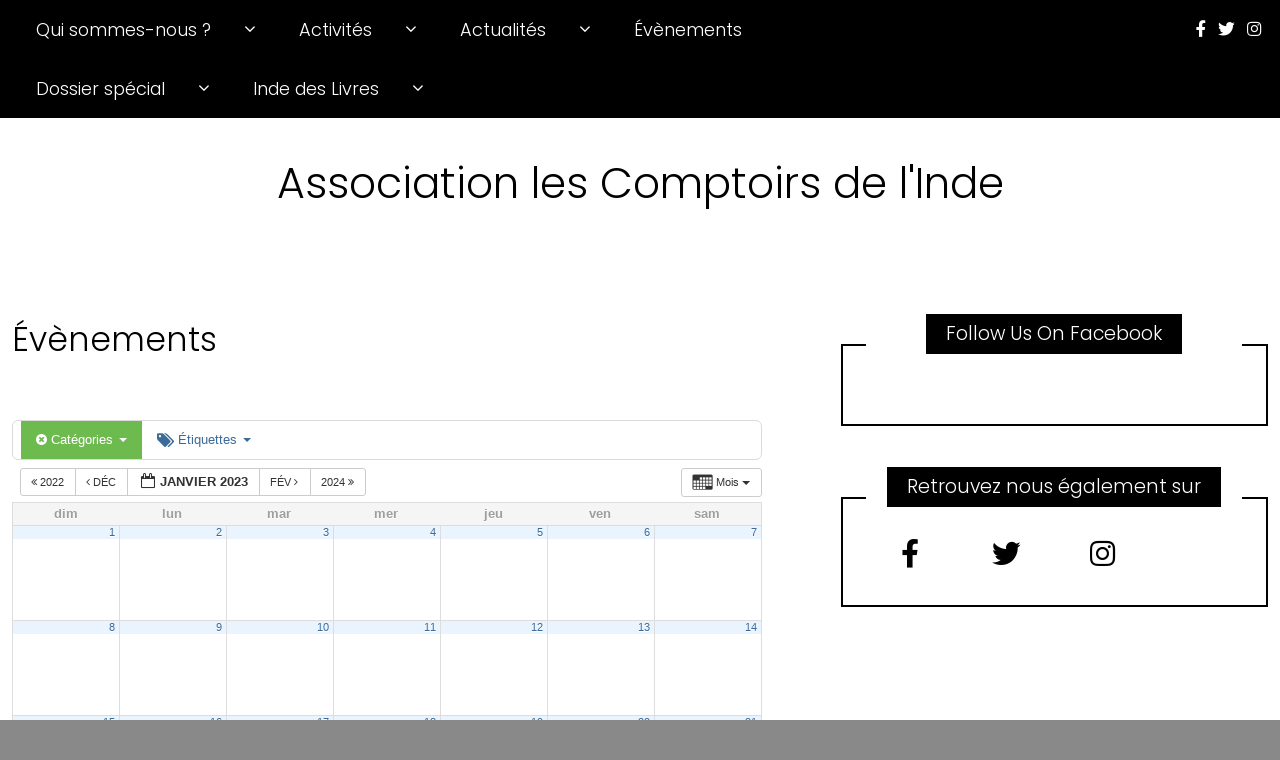

--- FILE ---
content_type: text/html; charset=UTF-8
request_url: https://www.comptoirsinde.org/?page_id=2285&ai1ec=action~month%7Cexact_date~1674774000%7Ccat_ids~38%7Crequest_format~json
body_size: 9806
content:
<!DOCTYPE html>
<!--[if IE 9]><html class="no-js ie9" lang="fr-FR"><![endif]-->
<!--[if gt IE 9]><!--><html class="no-js" lang="fr-FR"><!--<![endif]-->

<head>
  <meta charset="UTF-8">
  <meta name="viewport" content="width=device-width, initial-scale=1">
  <link rel="profile" href="http://gmpg.org/xfn/11">
  
	<title>Évènements &#8211; Association les Comptoirs de l&#039;Inde</title>
<link rel='dns-prefetch' href='//platform-api.sharethis.com' />
<link rel='dns-prefetch' href='//fonts.googleapis.com' />
<link rel='dns-prefetch' href='//s.w.org' />
<link rel="alternate" type="application/rss+xml" title="Association les Comptoirs de l&#039;Inde &raquo; Flux" href="https://www.comptoirsinde.org" />
<link rel="alternate" type="application/rss+xml" title="Association les Comptoirs de l&#039;Inde &raquo; Flux des commentaires" href="https://www.comptoirsinde.org/?feed=comments-rss2" />
		<script type="text/javascript">
			window._wpemojiSettings = {"baseUrl":"https:\/\/s.w.org\/images\/core\/emoji\/13.0.1\/72x72\/","ext":".png","svgUrl":"https:\/\/s.w.org\/images\/core\/emoji\/13.0.1\/svg\/","svgExt":".svg","source":{"concatemoji":"https:\/\/www.comptoirsinde.org\/wp\/wp-includes\/js\/wp-emoji-release.min.js?ver=5.6.16"}};
			!function(e,a,t){var n,r,o,i=a.createElement("canvas"),p=i.getContext&&i.getContext("2d");function s(e,t){var a=String.fromCharCode;p.clearRect(0,0,i.width,i.height),p.fillText(a.apply(this,e),0,0);e=i.toDataURL();return p.clearRect(0,0,i.width,i.height),p.fillText(a.apply(this,t),0,0),e===i.toDataURL()}function c(e){var t=a.createElement("script");t.src=e,t.defer=t.type="text/javascript",a.getElementsByTagName("head")[0].appendChild(t)}for(o=Array("flag","emoji"),t.supports={everything:!0,everythingExceptFlag:!0},r=0;r<o.length;r++)t.supports[o[r]]=function(e){if(!p||!p.fillText)return!1;switch(p.textBaseline="top",p.font="600 32px Arial",e){case"flag":return s([127987,65039,8205,9895,65039],[127987,65039,8203,9895,65039])?!1:!s([55356,56826,55356,56819],[55356,56826,8203,55356,56819])&&!s([55356,57332,56128,56423,56128,56418,56128,56421,56128,56430,56128,56423,56128,56447],[55356,57332,8203,56128,56423,8203,56128,56418,8203,56128,56421,8203,56128,56430,8203,56128,56423,8203,56128,56447]);case"emoji":return!s([55357,56424,8205,55356,57212],[55357,56424,8203,55356,57212])}return!1}(o[r]),t.supports.everything=t.supports.everything&&t.supports[o[r]],"flag"!==o[r]&&(t.supports.everythingExceptFlag=t.supports.everythingExceptFlag&&t.supports[o[r]]);t.supports.everythingExceptFlag=t.supports.everythingExceptFlag&&!t.supports.flag,t.DOMReady=!1,t.readyCallback=function(){t.DOMReady=!0},t.supports.everything||(n=function(){t.readyCallback()},a.addEventListener?(a.addEventListener("DOMContentLoaded",n,!1),e.addEventListener("load",n,!1)):(e.attachEvent("onload",n),a.attachEvent("onreadystatechange",function(){"complete"===a.readyState&&t.readyCallback()})),(n=t.source||{}).concatemoji?c(n.concatemoji):n.wpemoji&&n.twemoji&&(c(n.twemoji),c(n.wpemoji)))}(window,document,window._wpemojiSettings);
		</script>
		<style type="text/css">
img.wp-smiley,
img.emoji {
	display: inline !important;
	border: none !important;
	box-shadow: none !important;
	height: 1em !important;
	width: 1em !important;
	margin: 0 .07em !important;
	vertical-align: -0.1em !important;
	background: none !important;
	padding: 0 !important;
}
</style>
	<link rel='stylesheet' id='ai1ec_style-css'  href='//www.comptoirsinde.org/wp/wp-content/plugins/all-in-one-event-calendar/public/themes-ai1ec/gamma/css/ai1ec_parsed_css.css?ver=2.6.8' type='text/css' media='all' />
<link rel='stylesheet' id='wp-block-library-css'  href='https://www.comptoirsinde.org/wp/wp-includes/css/dist/block-library/style.min.css?ver=5.6.16' type='text/css' media='all' />
<link rel='stylesheet' id='font-awesome-5-css'  href='https://www.comptoirsinde.org/wp/wp-content/plugins/themeisle-companion/obfx_modules/gutenberg-blocks/assets/fontawesome/css/all.min.css?ver=2.10.3' type='text/css' media='all' />
<link rel='stylesheet' id='font-awesome-4-shims-css'  href='https://www.comptoirsinde.org/wp/wp-content/plugins/themeisle-companion/obfx_modules/gutenberg-blocks/assets/fontawesome/css/v4-shims.min.css?ver=2.10.3' type='text/css' media='all' />
<link rel='stylesheet' id='contact-form-7-css'  href='https://www.comptoirsinde.org/wp/wp-content/plugins/contact-form-7/includes/css/styles.css?ver=5.4' type='text/css' media='all' />
<link rel='stylesheet' id='social-widget-css'  href='https://www.comptoirsinde.org/wp/wp-content/plugins/social-media-widget/social_widget.css?ver=5.6.16' type='text/css' media='all' />
<link rel='stylesheet' id='WRT-style-css'  href='https://www.comptoirsinde.org/wp/wp-content/themes/writee/style.css?ver=5.6.16' type='text/css' media='all' />
<style id='WRT-style-inline-css' type='text/css'>

		.page-template-builder-fullwidth-std p,
		 .page-template-builder-fullwidth p {
			margin: 0;
		}
	
</style>
<link rel='stylesheet' id='WRT-main-style-css'  href='https://www.comptoirsinde.org/wp/wp-content/themes/writee/assets/css/style-ltr.css?ver=5.6.16' type='text/css' media='all' />
<link rel='stylesheet' id='WRT-google_fonts-css'  href='https://fonts.googleapis.com/css2?family=Poppins%3Awght%40300&#038;display=swap&#038;ver=5.6.16' type='text/css' media='all' />
<script type='text/javascript' src='https://www.comptoirsinde.org/wp/wp-content/plugins/all-in-one-event-calendar/public/js_cache/calendar.js?ver=2.6.8' id='ai1ec_requirejs-js'></script>
<script type='text/javascript' src='https://www.comptoirsinde.org/wp/wp-includes/js/jquery/jquery.min.js?ver=3.5.1' id='jquery-core-js'></script>
<script type='text/javascript' src='https://www.comptoirsinde.org/wp/wp-includes/js/jquery/jquery-migrate.min.js?ver=3.3.2' id='jquery-migrate-js'></script>
<script type='text/javascript' src='//platform-api.sharethis.com/js/sharethis.js#product=ga&#038;property=5cb24261918ee8001212075f' id='googleanalytics-platform-sharethis-js'></script>
<link rel="https://api.w.org/" href="https://www.comptoirsinde.org/index.php?rest_route=/" /><link rel="alternate" type="application/json" href="https://www.comptoirsinde.org/index.php?rest_route=/wp/v2/pages/2285" /><link rel="EditURI" type="application/rsd+xml" title="RSD" href="https://www.comptoirsinde.org/wp/xmlrpc.php?rsd" />
<link rel="wlwmanifest" type="application/wlwmanifest+xml" href="https://www.comptoirsinde.org/wp/wp-includes/wlwmanifest.xml" /> 
<meta name="generator" content="WordPress 5.6.16" />
<link rel="canonical" href="https://www.comptoirsinde.org/?page_id=2285" />
<link rel='shortlink' href='https://www.comptoirsinde.org/?p=2285' />
<link rel="alternate" type="application/json+oembed" href="https://www.comptoirsinde.org/index.php?rest_route=%2Foembed%2F1.0%2Fembed&#038;url=https%3A%2F%2Fwww.comptoirsinde.org%2F%3Fpage_id%3D2285" />
<link rel="alternate" type="text/xml+oembed" href="https://www.comptoirsinde.org/index.php?rest_route=%2Foembed%2F1.0%2Fembed&#038;url=https%3A%2F%2Fwww.comptoirsinde.org%2F%3Fpage_id%3D2285&#038;format=xml" />
<!-- Enter your scripts here --><style type="text/css">html, body {font-family:'Poppins', sans-serif;;font-size:19px;line-height:1.2;}.entry-content a:not([class]), a:active, a:focus, a:hover{color:#bf9e3b}.social-navigation.theme-colors,
		.comments-area .comments-list .comment .comment-meta .comment-header .comment-reply,
		.entry .entry-header .entry-meta .entry-cat,
		.entry .entry-quote-author,
		.widget.widget_recent-post .entry-list .entry .entry-meta .entry-cat, 
		.widget.widget_popular-post .entry-list .entry .entry-meta .entry-cat, 
		.widget.widget_posts .entry-list .entry .entry-meta .entry-cat, 
		.widget.widget_posts .entry .entry-meta .entry-cat, 
		.widget.widget_wrt_recent_posts .entry .entry-meta .entry-cat, 
		.widget.widget_related_posts .entry .entry-meta .entry-cat,
		.widget.widget_categories ul li a:hover,
		.widget.widget_product_categories ul li a:hover,
		.widget.widget_archive ul li a:hover,
		.widget.widget_archives ul li a:hover,
		.widget.widget_twitter .tweets-list .tweet a,
		.widget.widget_recent_comments .recentcomments span a{ color :#bf9e3b}
		.widget.widget_categories ul li a:before,
		.widget.widget_nav_menu ul li a::before, 
		.widget.widget_pages ul li a::before, 
		.widget.widget_meta ul li a::before, 
		.widget.widget_product_categories ul li a:before,
		.widget.widget_archive ul li a:before, 
		.widget.widget_archives ul li a:before {background-color: #bf9e3b }.widget.widget_tag_cloud .tagcloud a:hover {
			color:#bf9e3b;
			border-color:#bf9e3b}.pace-running .pace{background-color:#ffffff;}
	.pace-done .pace{background-color:transparent;}
	.pace {
	  -webkit-pointer-events: none;
	  pointer-events: none;

	  -webkit-user-select: none;
	  -moz-user-select: none;
	  user-select: none;

	  position: fixed;
	  top: 0;
	  left: 0;
	  width: 100%;
	  z-index:9999;

	  -webkit-transform: translate3d(0, -50px, 0);
	  -ms-transform: translate3d(0, -50px, 0);
	  transform: translate3d(0, -50px, 0);

	  -webkit-transition: -webkit-transform .5s ease-out;
	  -ms-transition: -webkit-transform .5s ease-out;
	  transition: transform .5s ease-out;
	}

	.pace.pace-active {
	  -webkit-transform: translate3d(0, 0, 0);
	  -ms-transform: translate3d(0, 0, 0);
	  transform: translate3d(0, 0, 0);
	}

	.pace .pace-progress {
	  display: block;
	  position: fixed;
	  z-index: 2000;
	  top: 0;
	  right: 100%;
	  width: 100%;
	  height: 5px;
	  background:#bf9e3b;
	  pointer-events: none;
	}
   </style><script> 
	var RTL = false;
	</script><script>
(function() {
	(function (i, s, o, g, r, a, m) {
		i['GoogleAnalyticsObject'] = r;
		i[r] = i[r] || function () {
				(i[r].q = i[r].q || []).push(arguments)
			}, i[r].l = 1 * new Date();
		a = s.createElement(o),
			m = s.getElementsByTagName(o)[0];
		a.async = 1;
		a.src = g;
		m.parentNode.insertBefore(a, m)
	})(window, document, 'script', 'https://google-analytics.com/analytics.js', 'ga');

	ga('create', 'UA-138207543-1', 'auto');
			ga('send', 'pageview');
	})();
</script>
<style type="text/css" id="custom-background-css">
body.custom-background { background-color: #898989; }
</style>
	<link rel="icon" href="https://www.comptoirsinde.org/wp/wp-content/uploads/2011/02/logo.jpg" sizes="32x32" />
<link rel="icon" href="https://www.comptoirsinde.org/wp/wp-content/uploads/2011/02/logo.jpg" sizes="192x192" />
<link rel="apple-touch-icon" href="https://www.comptoirsinde.org/wp/wp-content/uploads/2011/02/logo.jpg" />
<meta name="msapplication-TileImage" content="https://www.comptoirsinde.org/wp/wp-content/uploads/2011/02/logo.jpg" />
  
</head>
<body id="site-body" class="page-template-default page page-id-2285 custom-background theme-header4">
<div class="site-mobile-navigation"></div>
<div class="site-wrapper  shadow-wrapper">
		<header id="site-header" class="site-header">
		<div class="site-header-top">
			<div class="site-container">
				<div class="site-row">
					
					<div class="site-header-top-left site-column-9">
					
												<nav class="primary-navigation" id="primary-navigation">
							
							<ul id="menu-menu" class=""><li id="menu-item-456" class="menu-item menu-item-type-custom menu-item-object-custom menu-item-has-children menu-item-456"><a href="http://www.comptoirsinde.org/presentation/expos-et-conferences/">Qui sommes-nous ?</a>
<ul class="sub-menu">
	<li id="menu-item-116" class="menu-item menu-item-type-post_type menu-item-object-page menu-item-116"><a href="https://www.comptoirsinde.org/?page_id=114">Présentation</a></li>
	<li id="menu-item-2653" class="menu-item menu-item-type-post_type menu-item-object-page menu-item-2653"><a href="https://www.comptoirsinde.org/?page_id=15">L&rsquo;équipe</a></li>
	<li id="menu-item-46" class="menu-item menu-item-type-post_type menu-item-object-page menu-item-46"><a href="https://www.comptoirsinde.org/?page_id=37">Adhésion</a></li>
	<li id="menu-item-1761" class="menu-item menu-item-type-post_type menu-item-object-page menu-item-1761"><a href="https://www.comptoirsinde.org/?page_id=1759">Nos Partenaires</a></li>
</ul>
</li>
<li id="menu-item-2532" class="menu-item menu-item-type-taxonomy menu-item-object-category menu-item-has-children menu-item-2532"><a href="https://www.comptoirsinde.org/?cat=51">Activités</a>
<ul class="sub-menu">
	<li id="menu-item-32" class="menu-item menu-item-type-post_type menu-item-object-page menu-item-32"><a href="https://www.comptoirsinde.org/?page_id=13">Centre de documentation</a></li>
	<li id="menu-item-767" class="menu-item menu-item-type-post_type menu-item-object-page menu-item-767"><a href="https://www.comptoirsinde.org/?page_id=729">Conférences</a></li>
	<li id="menu-item-1857" class="menu-item menu-item-type-post_type menu-item-object-page menu-item-1857"><a href="https://www.comptoirsinde.org/?page_id=1854">Expositions</a></li>
	<li id="menu-item-2473" class="menu-item menu-item-type-taxonomy menu-item-object-category menu-item-2473"><a href="https://www.comptoirsinde.org/?cat=50">Livres &#038; dédicaces</a></li>
	<li id="menu-item-753" class="menu-item menu-item-type-post_type menu-item-object-page menu-item-753"><a href="https://www.comptoirsinde.org/?page_id=751">Ateliers &#038; cours</a></li>
	<li id="menu-item-45" class="menu-item menu-item-type-post_type menu-item-object-page menu-item-has-children menu-item-45"><a href="https://www.comptoirsinde.org/?page_id=39">Les voyages</a>
	<ul class="sub-menu">
		<li id="menu-item-264" class="menu-item menu-item-type-post_type menu-item-object-page menu-item-264"><a href="https://www.comptoirsinde.org/?page_id=209">Participer à nos voyages</a></li>
		<li id="menu-item-2336" class="menu-item menu-item-type-post_type menu-item-object-page menu-item-2336"><a href="https://www.comptoirsinde.org/?page_id=2323">Janvier 2020 au GUJARAT</a></li>
		<li id="menu-item-1715" class="menu-item menu-item-type-post_type menu-item-object-post menu-item-1715"><a href="https://www.comptoirsinde.org/?p=1712">Voyage 2019: Les 5 anciens comptoirs français</a></li>
		<li id="menu-item-955" class="menu-item menu-item-type-custom menu-item-object-custom menu-item-955"><a href="http://www.comptoirsinde.org/voyage-2017-complet/">Voyage 2017</a></li>
		<li id="menu-item-214" class="menu-item menu-item-type-post_type menu-item-object-page menu-item-214"><a href="https://www.comptoirsinde.org/?page_id=17">L&rsquo;Inde en quelques mots</a></li>
		<li id="menu-item-262" class="menu-item menu-item-type-post_type menu-item-object-page menu-item-262"><a href="https://www.comptoirsinde.org/?page_id=260">Visiter l&rsquo;Inde ?</a></li>
		<li id="menu-item-263" class="menu-item menu-item-type-post_type menu-item-object-page menu-item-263"><a href="https://www.comptoirsinde.org/?page_id=257">Les Comptoirs….</a></li>
	</ul>
</li>
</ul>
</li>
<li id="menu-item-2252" class="menu-item menu-item-type-taxonomy menu-item-object-category menu-item-has-children menu-item-2252"><a href="https://www.comptoirsinde.org/?cat=37">Actualités</a>
<ul class="sub-menu">
	<li id="menu-item-2533" class="menu-item menu-item-type-taxonomy menu-item-object-category menu-item-2533"><a href="https://www.comptoirsinde.org/?cat=19">Actu Inde en France</a></li>
	<li id="menu-item-2534" class="menu-item menu-item-type-taxonomy menu-item-object-category menu-item-2534"><a href="https://www.comptoirsinde.org/?cat=52">Actu en Inde</a></li>
</ul>
</li>
<li id="menu-item-2641" class="menu-item menu-item-type-post_type menu-item-object-page current-menu-item page_item page-item-2285 current_page_item menu-item-2641"><a href="https://www.comptoirsinde.org/?page_id=2285" aria-current="page">Évènements</a></li>
<li id="menu-item-2535" class="menu-item menu-item-type-taxonomy menu-item-object-category menu-item-has-children menu-item-2535"><a href="https://www.comptoirsinde.org/?cat=53">Dossier spécial</a>
<ul class="sub-menu">
	<li id="menu-item-2648" class="menu-item menu-item-type-post_type menu-item-object-page menu-item-2648"><a href="https://www.comptoirsinde.org/?page_id=257">Les anciens comptoirs français</a></li>
	<li id="menu-item-2547" class="menu-item menu-item-type-post_type menu-item-object-post menu-item-2547"><a href="https://www.comptoirsinde.org/?p=2536">Troupes indiennes en France, 14-18</a></li>
</ul>
</li>
<li id="menu-item-2563" class="menu-item menu-item-type-taxonomy menu-item-object-category menu-item-has-children menu-item-2563"><a href="https://www.comptoirsinde.org/?cat=59">Inde des Livres</a>
<ul class="sub-menu">
	<li id="menu-item-2724" class="menu-item menu-item-type-post_type menu-item-object-post menu-item-2724"><a href="https://www.comptoirsinde.org/?p=2722">L&rsquo;Inde des Livres 2020</a></li>
	<li id="menu-item-1983" class="menu-item menu-item-type-post_type menu-item-object-page menu-item-1983"><a href="https://www.comptoirsinde.org/?page_id=1933">Édition 2018 – L’Inde des Livres</a></li>
	<li id="menu-item-1468" class="menu-item menu-item-type-post_type menu-item-object-page menu-item-1468"><a href="https://www.comptoirsinde.org/?page_id=1464">Édition 2017</a></li>
	<li id="menu-item-1747" class="menu-item menu-item-type-post_type menu-item-object-page menu-item-1747"><a href="https://www.comptoirsinde.org/?page_id=810">Édition 2016</a></li>
	<li id="menu-item-496" class="menu-item menu-item-type-post_type menu-item-object-page menu-item-496"><a href="https://www.comptoirsinde.org/?page_id=495">Édition 2015</a></li>
	<li id="menu-item-842" class="menu-item menu-item-type-post_type menu-item-object-page menu-item-842"><a href="https://www.comptoirsinde.org/?page_id=830">Édition 2014</a></li>
	<li id="menu-item-498" class="menu-item menu-item-type-post_type menu-item-object-page menu-item-498"><a href="https://www.comptoirsinde.org/?page_id=497">Précédentes éditions</a></li>
</ul>
</li>
</ul>						</nav>
						<a href="https://www.comptoirsinde.org" class="mobile-navigation-toggle"></a>
											</div>
					
					
		<div class="site-header-top-right site-column-3">
			<nav id="social-navigation" class="social-navigation default-colors"><ul><li><a href="https://www.facebook.com/pg/associationlescomptoirsdelinde/about/?ref=page_internal" target="_blank"><span class="fa fa-facebook"></span></a></li><li><a href="https://twitter.com/ComptoirsInde?s=17" target="_blank"><span class="fa fa-twitter"></span></a></li><li><a href="https://www.instagram.com/comptoirsinde/" target="_blank"><span class="fa fa-instagram"></span></a></li></ul></nav>
		</div>				</div>
			</div>
		</div>
		
		<div class="site-header-bottom">
			<div class="site-container">
				<div class="site-row">
					<div class="site-header-middle-center">
						<div class="site-brand">
												
							<h1 class="site-heading">							<a href="https://www.comptoirsinde.org/" rel="home">Association les Comptoirs de l&#039;Inde</a>
							</h1>							
												
					
												
						<a href="https://www.comptoirsinde.org/" class="mobile-navigation-toggle"></a>
						</div>
					</div>
				</div>
			</div>
		</div>
    </header><!-- / header -->	<section class="site-main with-right-sidebar ">
	
        <div class="site-container">
            <div class="site-row">
				<div class="site-content  with-sidebar expand-view " id="site-content" role="main">
                    
					<article id="entry-2285" class="post-2285 page type-page status-publish hentry entry entry-center">
	<div class="entry-row">
		<div class="entry-full-center">
			<div class="entry-header">
				<h2 class="entry-title">Évènements</h2>			</div>
						
			<div class="entry-content">
				
				<!-- START All-in-One Event Calendar Plugin - Version 2.6.8 -->
<div id="ai1ec-container"
	 class="ai1ec-main-container ">
	
	<div id="ai1ec-calendar" class="timely ai1ec-calendar">
					
						<div class="timely ai1ec-calendar-toolbar ai1ec-clearfix
		">
		<ul class="ai1ec-nav ai1ec-nav-pills ai1ec-pull-left ai1ec-filters">
			<li class="ai1ec-dropdown ai1ec-category-filter ai1ec-cat-filter
	ai1ec-active"
	data-slug="cat">
	<a class="ai1ec-dropdown-toggle" data-toggle="ai1ec-dropdown">
		<i class="ai1ec-fa ai1ec-fa-folder-open"></i>
		<span class="ai1ec-clear-filter ai1ec-tooltip-trigger"
			data-href="https://www.comptoirsinde.org/?page_id=2285&amp;ai1ec=action~month|exact_date~1674774000|request_format~json"
			data-type="json"
			title=" Effacer le filtre de catégorie ">
			<i class="ai1ec-fa ai1ec-fa-times-circle"></i>
		</span>
		Catégories
		<span class="ai1ec-caret"></span>
	</a>
	<div class="ai1ec-dropdown-menu">
					<div data-term="38"
									class="ai1ec-active"
				>
				<a class="ai1ec-load-view ai1ec-category ai1ec-cat"
										data-type="json"
					href="https://www.comptoirsinde.org/?page_id=2285&amp;ai1ec=action~month|exact_date~1674774000|request_format~json">
											<span class="ai1ec-color-swatch-empty"></span>
										Agenda
				</a>
			</div>
					<div data-term="27"
				>
				<a class="ai1ec-load-view ai1ec-category ai1ec-cat"
										data-type="json"
					href="https://www.comptoirsinde.org/?page_id=2285&amp;ai1ec=action~month|exact_date~1674774000|cat_ids~38,27|request_format~json">
											<span class="ai1ec-color-swatch-empty"></span>
										Prochainement
				</a>
			</div>
			</div>
</li>


			<li class="ai1ec-dropdown ai1ec-tag-filter
	"
	data-slug="tag">
	<a class="ai1ec-dropdown-toggle" data-toggle="ai1ec-dropdown">
		<i class="ai1ec-fa ai1ec-fa-tags"></i>
		<span class="ai1ec-clear-filter ai1ec-tooltip-trigger"
			data-href="https://www.comptoirsinde.org/?page_id=2285&amp;ai1ec=action~month|exact_date~1674774000|cat_ids~38|request_format~json"
			data-type="json"
			title="Effacer le filtre d’étiquette">
			<i class="ai1ec-fa ai1ec-fa-times-circle"></i>
		</span>
		Étiquettes
		<span class="ai1ec-caret"></span>
	</a>
	<div class="ai1ec-dropdown-menu">
					<span data-term="26"
				>
				<a class="ai1ec-load-view ai1ec-tag"
										data-type="json"
					href="https&#x3A;&#x2F;&#x2F;www.comptoirsinde.org&#x2F;&#x3F;page_id&#x3D;2285&amp;ai1ec&#x3D;action&#x7E;month&#x7C;exact_date&#x7E;1674774000&#x7C;cat_ids&#x7E;38&#x7C;request_format&#x7E;json&#x7C;tag_ids&#x7E;26">
					Agenda
				</a>
			</span>
					<span data-term="48"
				>
				<a class="ai1ec-load-view ai1ec-tag"
										data-type="json"
					href="https&#x3A;&#x2F;&#x2F;www.comptoirsinde.org&#x2F;&#x3F;page_id&#x3D;2285&amp;ai1ec&#x3D;action&#x7E;month&#x7C;exact_date&#x7E;1674774000&#x7C;cat_ids&#x7E;38&#x7C;request_format&#x7E;json&#x7C;tag_ids&#x7E;48">
					conférence
				</a>
			</span>
					<span data-term="49"
				>
				<a class="ai1ec-load-view ai1ec-tag"
										data-type="json"
					href="https&#x3A;&#x2F;&#x2F;www.comptoirsinde.org&#x2F;&#x3F;page_id&#x3D;2285&amp;ai1ec&#x3D;action&#x7E;month&#x7C;exact_date&#x7E;1674774000&#x7C;cat_ids&#x7E;38&#x7C;request_format&#x7E;json&#x7C;tag_ids&#x7E;49">
					religion
				</a>
			</span>
			</div>
</li>

					</ul>
		<div class="ai1ec-pull-right">
					
				</div>
	</div>
		<div id="ai1ec-calendar-view-container"
			 class="ai1ec-calendar-view-container">
			<div id="ai1ec-calendar-view-loading"
				 class="ai1ec-loading ai1ec-calendar-view-loading"></div>
			<div id="ai1ec-calendar-view" class="ai1ec-calendar-view">
				<div class="ai1ec-clearfix">
		<div class="ai1ec-views-dropdown ai1ec-btn-group ai1ec-pull-right">
		<a class="ai1ec-btn ai1ec-btn-sm ai1ec-btn-default ai1ec-dropdown-toggle"
			data-toggle="ai1ec-dropdown">
			<i class="ai1ec-icon-month ai1ec-view-icon"></i>
			<span class="ai1ec-hidden-xs ai1ec-hidden-sm">
				Mois
			</span>
			<span class="ai1ec-caret"></span>
		</a>
		<div class="ai1ec-dropdown-menu">
							<div class=""
					data-action="agenda">
					<a id="ai1ec-view-agenda"
						data-type="json"
						class="ai1ec-load-view agenda"
						href="https://www.comptoirsinde.org/?page_id=2285&amp;ai1ec=action~agenda|exact_date~1674774000|cat_ids~38|request_format~json">
						<i class="ai1ec-icon-agenda ai1ec-view-icon"></i>
						<span class="ai1ec-hidden-xs ai1ec-hidden-sm">
							Agenda
						</span>
					</a>
				</div>
							<div class=""
					data-action="oneday">
					<a id="ai1ec-view-oneday"
						data-type="json"
						class="ai1ec-load-view oneday"
						href="https://www.comptoirsinde.org/?page_id=2285&amp;ai1ec=action~oneday|exact_date~1674774000|cat_ids~38|request_format~json">
						<i class="ai1ec-icon-oneday ai1ec-view-icon"></i>
						<span class="ai1ec-hidden-xs ai1ec-hidden-sm">
							Jour
						</span>
					</a>
				</div>
							<div class="ai1ec-active"
					data-action="month">
					<a id="ai1ec-view-month"
						data-type="json"
						class="ai1ec-load-view month"
						href="https://www.comptoirsinde.org/?page_id=2285&amp;ai1ec=action~month|exact_date~1674774000|cat_ids~38|request_format~json">
						<i class="ai1ec-icon-month ai1ec-view-icon"></i>
						<span class="ai1ec-hidden-xs ai1ec-hidden-sm">
							Mois
						</span>
					</a>
				</div>
							<div class=""
					data-action="week">
					<a id="ai1ec-view-week"
						data-type="json"
						class="ai1ec-load-view week"
						href="https://www.comptoirsinde.org/?page_id=2285&amp;ai1ec=action~week|exact_date~1674774000|cat_ids~38|request_format~json">
						<i class="ai1ec-icon-week ai1ec-view-icon"></i>
						<span class="ai1ec-hidden-xs ai1ec-hidden-sm">
							Semaine
						</span>
					</a>
				</div>
					</div>
	</div>

	<div class="ai1ec-title-buttons ai1ec-btn-toolbar">
		
		<div class="ai1ec-pagination ai1ec-btn-group">
						<a class="ai1ec-prev-year ai1ec-load-view ai1ec-btn ai1ec-btn-sm
				ai1ec-btn-default "
				data-type="json"
				href="https&#x3A;&#x2F;&#x2F;www.comptoirsinde.org&#x2F;&#x3F;page_id&#x3D;2285&amp;ai1ec&#x3D;action&#x7E;month&#x7C;exact_date&#x7E;1640991600&#x7C;cat_ids&#x7E;38&#x7C;request_format&#x7E;json">
				<i class="ai1ec-fa ai1ec-fa-angle-double-left"></i> 2022
			</a>
								<a class="ai1ec-prev-month ai1ec-load-view ai1ec-btn ai1ec-btn-sm
				ai1ec-btn-default "
				data-type="json"
				href="https&#x3A;&#x2F;&#x2F;www.comptoirsinde.org&#x2F;&#x3F;page_id&#x3D;2285&amp;ai1ec&#x3D;action&#x7E;month&#x7C;exact_date&#x7E;1669849200&#x7C;cat_ids&#x7E;38&#x7C;request_format&#x7E;json">
				<i class="ai1ec-fa ai1ec-fa-angle-left"></i> Déc
			</a>
								<a
	class="ai1ec-minical-trigger ai1ec-btn ai1ec-btn-sm ai1ec-btn-default
    ai1ec-tooltip-trigger"
			data-date="1/1/2023"
			data-date-format="d/m/yyyy"
			data-date-weekstart="0"
			href="#"
			data-href="https://www.comptoirsinde.org/?page_id=2285&amp;ai1ec=action~month|exact_date~__DATE__|cat_ids~38"
			data-lang="fr-FR"
		data-type="json"
	title="Choisissez une date au moyen du calendrier"
	>
	<i class="ai1ec-fa ai1ec-fa-calendar-o ai1ec-fa-fw ai1ec-fa-lg"></i>
  <span class="ai1ec-calendar-title">janvier 2023</span>
  <span class="ai1ec-calendar-title-short"></span>
</a>

								<a class="ai1ec-next-month ai1ec-load-view ai1ec-btn ai1ec-btn-sm
				ai1ec-btn-default "
				data-type="json"
				href="https&#x3A;&#x2F;&#x2F;www.comptoirsinde.org&#x2F;&#x3F;page_id&#x3D;2285&amp;ai1ec&#x3D;action&#x7E;month&#x7C;exact_date&#x7E;1675206000&#x7C;cat_ids&#x7E;38&#x7C;request_format&#x7E;json">
				Fév <i class="ai1ec-fa ai1ec-fa-angle-right"></i>
			</a>
								<a class="ai1ec-next-year ai1ec-load-view ai1ec-btn ai1ec-btn-sm
				ai1ec-btn-default "
				data-type="json"
				href="https&#x3A;&#x2F;&#x2F;www.comptoirsinde.org&#x2F;&#x3F;page_id&#x3D;2285&amp;ai1ec&#x3D;action&#x7E;month&#x7C;exact_date&#x7E;1704063600&#x7C;cat_ids&#x7E;38&#x7C;request_format&#x7E;json">
				2024 <i class="ai1ec-fa ai1ec-fa-angle-double-right"></i>
			</a>
			</div>

		
					
			</div>
			
	</div>


<table class="ai1ec-month-view ai1ec-popover-boundary
		">
	<thead>
		<tr>
							<th scope="col" class="ai1ec-weekday">dim</th>
							<th scope="col" class="ai1ec-weekday">lun</th>
							<th scope="col" class="ai1ec-weekday">mar</th>
							<th scope="col" class="ai1ec-weekday">mer</th>
							<th scope="col" class="ai1ec-weekday">jeu</th>
							<th scope="col" class="ai1ec-weekday">ven</th>
							<th scope="col" class="ai1ec-weekday">sam</th>
					</tr>
	</thead>
	<tbody>
								<tr class="ai1ec-week">
				
											<td >
																						<div class="ai1ec-day-stretcher"></div>
															
							<div class="ai1ec-day">
								<div class="ai1ec-date">
									<a class="ai1ec-load-view"
										data-type="json"
										href="https&#x3A;&#x2F;&#x2F;www.comptoirsinde.org&#x2F;&#x3F;page_id&#x3D;2285&amp;ai1ec&#x3D;action&#x7E;oneday&#x7C;exact_date&#x7E;1-1-2023"
										>1</a>
								</div>

															</div>
						</td>
					 
				
											<td >
														
							<div class="ai1ec-day">
								<div class="ai1ec-date">
									<a class="ai1ec-load-view"
										data-type="json"
										href="https&#x3A;&#x2F;&#x2F;www.comptoirsinde.org&#x2F;&#x3F;page_id&#x3D;2285&amp;ai1ec&#x3D;action&#x7E;oneday&#x7C;exact_date&#x7E;2-1-2023"
										>2</a>
								</div>

															</div>
						</td>
					 
				
											<td >
														
							<div class="ai1ec-day">
								<div class="ai1ec-date">
									<a class="ai1ec-load-view"
										data-type="json"
										href="https&#x3A;&#x2F;&#x2F;www.comptoirsinde.org&#x2F;&#x3F;page_id&#x3D;2285&amp;ai1ec&#x3D;action&#x7E;oneday&#x7C;exact_date&#x7E;3-1-2023"
										>3</a>
								</div>

															</div>
						</td>
					 
				
											<td >
														
							<div class="ai1ec-day">
								<div class="ai1ec-date">
									<a class="ai1ec-load-view"
										data-type="json"
										href="https&#x3A;&#x2F;&#x2F;www.comptoirsinde.org&#x2F;&#x3F;page_id&#x3D;2285&amp;ai1ec&#x3D;action&#x7E;oneday&#x7C;exact_date&#x7E;4-1-2023"
										>4</a>
								</div>

															</div>
						</td>
					 
				
											<td >
														
							<div class="ai1ec-day">
								<div class="ai1ec-date">
									<a class="ai1ec-load-view"
										data-type="json"
										href="https&#x3A;&#x2F;&#x2F;www.comptoirsinde.org&#x2F;&#x3F;page_id&#x3D;2285&amp;ai1ec&#x3D;action&#x7E;oneday&#x7C;exact_date&#x7E;5-1-2023"
										>5</a>
								</div>

															</div>
						</td>
					 
				
											<td >
														
							<div class="ai1ec-day">
								<div class="ai1ec-date">
									<a class="ai1ec-load-view"
										data-type="json"
										href="https&#x3A;&#x2F;&#x2F;www.comptoirsinde.org&#x2F;&#x3F;page_id&#x3D;2285&amp;ai1ec&#x3D;action&#x7E;oneday&#x7C;exact_date&#x7E;6-1-2023"
										>6</a>
								</div>

															</div>
						</td>
					 
				
											<td >
														
							<div class="ai1ec-day">
								<div class="ai1ec-date">
									<a class="ai1ec-load-view"
										data-type="json"
										href="https&#x3A;&#x2F;&#x2F;www.comptoirsinde.org&#x2F;&#x3F;page_id&#x3D;2285&amp;ai1ec&#x3D;action&#x7E;oneday&#x7C;exact_date&#x7E;7-1-2023"
										>7</a>
								</div>

															</div>
						</td>
					 
				 			</tr>
								<tr class="ai1ec-week">
				
											<td >
																						<div class="ai1ec-day-stretcher"></div>
															
							<div class="ai1ec-day">
								<div class="ai1ec-date">
									<a class="ai1ec-load-view"
										data-type="json"
										href="https&#x3A;&#x2F;&#x2F;www.comptoirsinde.org&#x2F;&#x3F;page_id&#x3D;2285&amp;ai1ec&#x3D;action&#x7E;oneday&#x7C;exact_date&#x7E;8-1-2023"
										>8</a>
								</div>

															</div>
						</td>
					 
				
											<td >
														
							<div class="ai1ec-day">
								<div class="ai1ec-date">
									<a class="ai1ec-load-view"
										data-type="json"
										href="https&#x3A;&#x2F;&#x2F;www.comptoirsinde.org&#x2F;&#x3F;page_id&#x3D;2285&amp;ai1ec&#x3D;action&#x7E;oneday&#x7C;exact_date&#x7E;9-1-2023"
										>9</a>
								</div>

															</div>
						</td>
					 
				
											<td >
														
							<div class="ai1ec-day">
								<div class="ai1ec-date">
									<a class="ai1ec-load-view"
										data-type="json"
										href="https&#x3A;&#x2F;&#x2F;www.comptoirsinde.org&#x2F;&#x3F;page_id&#x3D;2285&amp;ai1ec&#x3D;action&#x7E;oneday&#x7C;exact_date&#x7E;10-1-2023"
										>10</a>
								</div>

															</div>
						</td>
					 
				
											<td >
														
							<div class="ai1ec-day">
								<div class="ai1ec-date">
									<a class="ai1ec-load-view"
										data-type="json"
										href="https&#x3A;&#x2F;&#x2F;www.comptoirsinde.org&#x2F;&#x3F;page_id&#x3D;2285&amp;ai1ec&#x3D;action&#x7E;oneday&#x7C;exact_date&#x7E;11-1-2023"
										>11</a>
								</div>

															</div>
						</td>
					 
				
											<td >
														
							<div class="ai1ec-day">
								<div class="ai1ec-date">
									<a class="ai1ec-load-view"
										data-type="json"
										href="https&#x3A;&#x2F;&#x2F;www.comptoirsinde.org&#x2F;&#x3F;page_id&#x3D;2285&amp;ai1ec&#x3D;action&#x7E;oneday&#x7C;exact_date&#x7E;12-1-2023"
										>12</a>
								</div>

															</div>
						</td>
					 
				
											<td >
														
							<div class="ai1ec-day">
								<div class="ai1ec-date">
									<a class="ai1ec-load-view"
										data-type="json"
										href="https&#x3A;&#x2F;&#x2F;www.comptoirsinde.org&#x2F;&#x3F;page_id&#x3D;2285&amp;ai1ec&#x3D;action&#x7E;oneday&#x7C;exact_date&#x7E;13-1-2023"
										>13</a>
								</div>

															</div>
						</td>
					 
				
											<td >
														
							<div class="ai1ec-day">
								<div class="ai1ec-date">
									<a class="ai1ec-load-view"
										data-type="json"
										href="https&#x3A;&#x2F;&#x2F;www.comptoirsinde.org&#x2F;&#x3F;page_id&#x3D;2285&amp;ai1ec&#x3D;action&#x7E;oneday&#x7C;exact_date&#x7E;14-1-2023"
										>14</a>
								</div>

															</div>
						</td>
					 
				 			</tr>
								<tr class="ai1ec-week">
				
											<td >
																						<div class="ai1ec-day-stretcher"></div>
															
							<div class="ai1ec-day">
								<div class="ai1ec-date">
									<a class="ai1ec-load-view"
										data-type="json"
										href="https&#x3A;&#x2F;&#x2F;www.comptoirsinde.org&#x2F;&#x3F;page_id&#x3D;2285&amp;ai1ec&#x3D;action&#x7E;oneday&#x7C;exact_date&#x7E;15-1-2023"
										>15</a>
								</div>

															</div>
						</td>
					 
				
											<td >
														
							<div class="ai1ec-day">
								<div class="ai1ec-date">
									<a class="ai1ec-load-view"
										data-type="json"
										href="https&#x3A;&#x2F;&#x2F;www.comptoirsinde.org&#x2F;&#x3F;page_id&#x3D;2285&amp;ai1ec&#x3D;action&#x7E;oneday&#x7C;exact_date&#x7E;16-1-2023"
										>16</a>
								</div>

															</div>
						</td>
					 
				
											<td >
														
							<div class="ai1ec-day">
								<div class="ai1ec-date">
									<a class="ai1ec-load-view"
										data-type="json"
										href="https&#x3A;&#x2F;&#x2F;www.comptoirsinde.org&#x2F;&#x3F;page_id&#x3D;2285&amp;ai1ec&#x3D;action&#x7E;oneday&#x7C;exact_date&#x7E;17-1-2023"
										>17</a>
								</div>

															</div>
						</td>
					 
				
											<td >
														
							<div class="ai1ec-day">
								<div class="ai1ec-date">
									<a class="ai1ec-load-view"
										data-type="json"
										href="https&#x3A;&#x2F;&#x2F;www.comptoirsinde.org&#x2F;&#x3F;page_id&#x3D;2285&amp;ai1ec&#x3D;action&#x7E;oneday&#x7C;exact_date&#x7E;18-1-2023"
										>18</a>
								</div>

															</div>
						</td>
					 
				
											<td >
														
							<div class="ai1ec-day">
								<div class="ai1ec-date">
									<a class="ai1ec-load-view"
										data-type="json"
										href="https&#x3A;&#x2F;&#x2F;www.comptoirsinde.org&#x2F;&#x3F;page_id&#x3D;2285&amp;ai1ec&#x3D;action&#x7E;oneday&#x7C;exact_date&#x7E;19-1-2023"
										>19</a>
								</div>

															</div>
						</td>
					 
				
											<td >
														
							<div class="ai1ec-day">
								<div class="ai1ec-date">
									<a class="ai1ec-load-view"
										data-type="json"
										href="https&#x3A;&#x2F;&#x2F;www.comptoirsinde.org&#x2F;&#x3F;page_id&#x3D;2285&amp;ai1ec&#x3D;action&#x7E;oneday&#x7C;exact_date&#x7E;20-1-2023"
										>20</a>
								</div>

															</div>
						</td>
					 
				
											<td >
														
							<div class="ai1ec-day">
								<div class="ai1ec-date">
									<a class="ai1ec-load-view"
										data-type="json"
										href="https&#x3A;&#x2F;&#x2F;www.comptoirsinde.org&#x2F;&#x3F;page_id&#x3D;2285&amp;ai1ec&#x3D;action&#x7E;oneday&#x7C;exact_date&#x7E;21-1-2023"
										>21</a>
								</div>

															</div>
						</td>
					 
				 			</tr>
								<tr class="ai1ec-week">
				
											<td >
																						<div class="ai1ec-day-stretcher"></div>
															
							<div class="ai1ec-day">
								<div class="ai1ec-date">
									<a class="ai1ec-load-view"
										data-type="json"
										href="https&#x3A;&#x2F;&#x2F;www.comptoirsinde.org&#x2F;&#x3F;page_id&#x3D;2285&amp;ai1ec&#x3D;action&#x7E;oneday&#x7C;exact_date&#x7E;22-1-2023"
										>22</a>
								</div>

															</div>
						</td>
					 
				
											<td >
														
							<div class="ai1ec-day">
								<div class="ai1ec-date">
									<a class="ai1ec-load-view"
										data-type="json"
										href="https&#x3A;&#x2F;&#x2F;www.comptoirsinde.org&#x2F;&#x3F;page_id&#x3D;2285&amp;ai1ec&#x3D;action&#x7E;oneday&#x7C;exact_date&#x7E;23-1-2023"
										>23</a>
								</div>

															</div>
						</td>
					 
				
											<td >
														
							<div class="ai1ec-day">
								<div class="ai1ec-date">
									<a class="ai1ec-load-view"
										data-type="json"
										href="https&#x3A;&#x2F;&#x2F;www.comptoirsinde.org&#x2F;&#x3F;page_id&#x3D;2285&amp;ai1ec&#x3D;action&#x7E;oneday&#x7C;exact_date&#x7E;24-1-2023"
										>24</a>
								</div>

															</div>
						</td>
					 
				
											<td >
														
							<div class="ai1ec-day">
								<div class="ai1ec-date">
									<a class="ai1ec-load-view"
										data-type="json"
										href="https&#x3A;&#x2F;&#x2F;www.comptoirsinde.org&#x2F;&#x3F;page_id&#x3D;2285&amp;ai1ec&#x3D;action&#x7E;oneday&#x7C;exact_date&#x7E;25-1-2023"
										>25</a>
								</div>

															</div>
						</td>
					 
				
											<td >
														
							<div class="ai1ec-day">
								<div class="ai1ec-date">
									<a class="ai1ec-load-view"
										data-type="json"
										href="https&#x3A;&#x2F;&#x2F;www.comptoirsinde.org&#x2F;&#x3F;page_id&#x3D;2285&amp;ai1ec&#x3D;action&#x7E;oneday&#x7C;exact_date&#x7E;26-1-2023"
										>26</a>
								</div>

															</div>
						</td>
					 
				
											<td >
														
							<div class="ai1ec-day">
								<div class="ai1ec-date">
									<a class="ai1ec-load-view"
										data-type="json"
										href="https&#x3A;&#x2F;&#x2F;www.comptoirsinde.org&#x2F;&#x3F;page_id&#x3D;2285&amp;ai1ec&#x3D;action&#x7E;oneday&#x7C;exact_date&#x7E;27-1-2023"
										>27</a>
								</div>

															</div>
						</td>
					 
				
											<td >
														
							<div class="ai1ec-day">
								<div class="ai1ec-date">
									<a class="ai1ec-load-view"
										data-type="json"
										href="https&#x3A;&#x2F;&#x2F;www.comptoirsinde.org&#x2F;&#x3F;page_id&#x3D;2285&amp;ai1ec&#x3D;action&#x7E;oneday&#x7C;exact_date&#x7E;28-1-2023"
										>28</a>
								</div>

															</div>
						</td>
					 
				 			</tr>
								<tr class="ai1ec-week">
				
											<td >
																						<div class="ai1ec-day-stretcher"></div>
															
							<div class="ai1ec-day">
								<div class="ai1ec-date">
									<a class="ai1ec-load-view"
										data-type="json"
										href="https&#x3A;&#x2F;&#x2F;www.comptoirsinde.org&#x2F;&#x3F;page_id&#x3D;2285&amp;ai1ec&#x3D;action&#x7E;oneday&#x7C;exact_date&#x7E;29-1-2023"
										>29</a>
								</div>

															</div>
						</td>
					 
				
											<td >
														
							<div class="ai1ec-day">
								<div class="ai1ec-date">
									<a class="ai1ec-load-view"
										data-type="json"
										href="https&#x3A;&#x2F;&#x2F;www.comptoirsinde.org&#x2F;&#x3F;page_id&#x3D;2285&amp;ai1ec&#x3D;action&#x7E;oneday&#x7C;exact_date&#x7E;30-1-2023"
										>30</a>
								</div>

															</div>
						</td>
					 
				
											<td >
														
							<div class="ai1ec-day">
								<div class="ai1ec-date">
									<a class="ai1ec-load-view"
										data-type="json"
										href="https&#x3A;&#x2F;&#x2F;www.comptoirsinde.org&#x2F;&#x3F;page_id&#x3D;2285&amp;ai1ec&#x3D;action&#x7E;oneday&#x7C;exact_date&#x7E;31-1-2023"
										>31</a>
								</div>

															</div>
						</td>
					 
				
					 						<td class="ai1ec-empty"></td>
					 
				
					 						<td class="ai1ec-empty"></td>
					 
				
					 						<td class="ai1ec-empty"></td>
					 
				
					 						<td class="ai1ec-empty"></td>
					 
				 			</tr>
		 	</tbody>
</table>

<div class="ai1ec-pull-left"><div class="ai1ec-pagination ai1ec-btn-group">
						<a class="ai1ec-prev-year ai1ec-load-view ai1ec-btn ai1ec-btn-sm
				ai1ec-btn-default "
				data-type="json"
				href="https&#x3A;&#x2F;&#x2F;www.comptoirsinde.org&#x2F;&#x3F;page_id&#x3D;2285&amp;ai1ec&#x3D;action&#x7E;month&#x7C;exact_date&#x7E;1640991600&#x7C;cat_ids&#x7E;38&#x7C;request_format&#x7E;json">
				<i class="ai1ec-fa ai1ec-fa-angle-double-left"></i> 2022
			</a>
								<a class="ai1ec-prev-month ai1ec-load-view ai1ec-btn ai1ec-btn-sm
				ai1ec-btn-default "
				data-type="json"
				href="https&#x3A;&#x2F;&#x2F;www.comptoirsinde.org&#x2F;&#x3F;page_id&#x3D;2285&amp;ai1ec&#x3D;action&#x7E;month&#x7C;exact_date&#x7E;1669849200&#x7C;cat_ids&#x7E;38&#x7C;request_format&#x7E;json">
				<i class="ai1ec-fa ai1ec-fa-angle-left"></i> Déc
			</a>
								<a
	class="ai1ec-minical-trigger ai1ec-btn ai1ec-btn-sm ai1ec-btn-default
    ai1ec-tooltip-trigger"
			data-date="1/1/2023"
			data-date-format="d/m/yyyy"
			data-date-weekstart="0"
			href="#"
			data-href="https://www.comptoirsinde.org/?page_id=2285&amp;ai1ec=action~month|exact_date~__DATE__|cat_ids~38"
			data-lang="fr-FR"
		data-type="json"
	title="Choisissez une date au moyen du calendrier"
	>
	<i class="ai1ec-fa ai1ec-fa-calendar-o ai1ec-fa-fw ai1ec-fa-lg"></i>
  <span class="ai1ec-calendar-title">janvier 2023</span>
  <span class="ai1ec-calendar-title-short"></span>
</a>

								<a class="ai1ec-next-month ai1ec-load-view ai1ec-btn ai1ec-btn-sm
				ai1ec-btn-default "
				data-type="json"
				href="https&#x3A;&#x2F;&#x2F;www.comptoirsinde.org&#x2F;&#x3F;page_id&#x3D;2285&amp;ai1ec&#x3D;action&#x7E;month&#x7C;exact_date&#x7E;1675206000&#x7C;cat_ids&#x7E;38&#x7C;request_format&#x7E;json">
				Fév <i class="ai1ec-fa ai1ec-fa-angle-right"></i>
			</a>
								<a class="ai1ec-next-year ai1ec-load-view ai1ec-btn ai1ec-btn-sm
				ai1ec-btn-default "
				data-type="json"
				href="https&#x3A;&#x2F;&#x2F;www.comptoirsinde.org&#x2F;&#x3F;page_id&#x3D;2285&amp;ai1ec&#x3D;action&#x7E;month&#x7C;exact_date&#x7E;1704063600&#x7C;cat_ids&#x7E;38&#x7C;request_format&#x7E;json">
				2024 <i class="ai1ec-fa ai1ec-fa-angle-double-right"></i>
			</a>
			</div>
</div>

			</div>
		</div>
		<div class="ai1ec-subscribe-container ai1ec-pull-right ai1ec-btn-group">
			<div class="ai1ec-subscribe-dropdown ai1ec-dropdown ai1ec-dropup ai1ec-btn
	ai1ec-btn-default ai1ec-btn-sm">
	<span role="button" class="ai1ec-dropdown-toggle ai1ec-subscribe"
			data-toggle="ai1ec-dropdown">
		<i class="ai1ec-fa ai1ec-icon-rss ai1ec-fa-lg ai1ec-fa-fw"></i>
		<span class="ai1ec-hidden-xs">
												Abonnez-vous au calendrier filtré
										<span class="ai1ec-caret"></span>
		</span>
	</span>
			<ul class="ai1ec-dropdown-menu ai1ec-pull-right" role="menu">
		<li>
			<a class="ai1ec-tooltip-trigger ai1ec-tooltip-auto" target="_blank"
				data-placement="left" title="Copiez cette URL pour votre propre calendrier Timely ou cliquez pour l’ajouter à votre calendrier de texte enrichi"
				href="http&#x3A;&#x2F;&#x2F;www.comptoirsinde.org&#x2F;&#x3F;plugin&#x3D;all-in-one-event-calendar&amp;controller&#x3D;ai1ec_exporter_controller&amp;action&#x3D;export_events&amp;ai1ec_cat_ids&#x3D;38">
				<i class="ai1ec-fa ai1ec-fa-lg ai1ec-fa-fw ai1ec-icon-timely"></i>
				Ajouter au calendrier Timely
			</a>
		</li>
		<li>
			<a class="ai1ec-tooltip-trigger ai1ec-tooltip-auto" target="_blank"
			  data-placement="left" title="Abonnez-vous à ce calendrier dans votre agenda Google"
			  href="https://www.google.com/calendar/render?cid=http&#x25;3A&#x25;2F&#x25;2Fwww.comptoirsinde.org&#x25;2F&#x25;3Fplugin&#x25;3Dall-in-one-event-calendar&#x25;26controller&#x25;3Dai1ec_exporter_controller&#x25;26action&#x25;3Dexport_events&#x25;26no_html&#x25;3Dtrue&#x25;26ai1ec_cat_ids&#x25;3D38&#x25;26&#x25;26">
				<i class="ai1ec-fa ai1ec-icon-google ai1ec-fa-lg ai1ec-fa-fw"></i>
				Ajouter à Google
			</a>
		</li>
		<li>
			<a class="ai1ec-tooltip-trigger ai1ec-tooltip-auto" target="_blank"
			  data-placement="left" title="Abonnez-vous à ce calendrier dans MS Outlook"
			  href="webcal&#x3A;&#x2F;&#x2F;www.comptoirsinde.org&#x2F;&#x3F;plugin&#x3D;all-in-one-event-calendar&amp;controller&#x3D;ai1ec_exporter_controller&amp;action&#x3D;export_events&amp;no_html&#x3D;true&amp;ai1ec_cat_ids&#x3D;38">
				<i class="ai1ec-fa ai1ec-icon-windows ai1ec-fa-lg ai1ec-fa-fw"></i>
				Ajouter à Outlook
			</a>
		</li>
		<li>
			<a class="ai1ec-tooltip-trigger ai1ec-tooltip-auto" target="_blank"
			  data-placement="left" title="Abonnez-vous à ce calendrier dans votre agenda Apple / iCal"
			  href="webcal&#x3A;&#x2F;&#x2F;www.comptoirsinde.org&#x2F;&#x3F;plugin&#x3D;all-in-one-event-calendar&amp;controller&#x3D;ai1ec_exporter_controller&amp;action&#x3D;export_events&amp;no_html&#x3D;true&amp;ai1ec_cat_ids&#x3D;38">
				<i class="ai1ec-fa ai1ec-icon-apple ai1ec-fa-lg ai1ec-fa-fw"></i>
				Ajouter au calendrier Apple
			</a>
		</li>
		<li>
						<a class="ai1ec-tooltip-trigger ai1ec-tooltip-auto"
			  data-placement="left" title="Abonnez-vous à ce calendrier dans un autre calendrier en texte brut"
			  href="http&#x3A;&#x2F;&#x2F;www.comptoirsinde.org&#x2F;&#x3F;plugin&#x3D;all-in-one-event-calendar&amp;controller&#x3D;ai1ec_exporter_controller&amp;action&#x3D;export_events&amp;no_html&#x3D;true&amp;ai1ec_cat_ids&#x3D;38">
				<i class="ai1ec-fa ai1ec-icon-calendar ai1ec-fa-fw"></i>
				Ajouter à un autre calendrier
			</a>
		</li>
		<li>
			<a class="ai1ec-tooltip-trigger ai1ec-tooltip-auto"
			  data-placement="left" title=""
			  href="http&#x3A;&#x2F;&#x2F;www.comptoirsinde.org&#x2F;&#x3F;plugin&#x3D;all-in-one-event-calendar&amp;controller&#x3D;ai1ec_exporter_controller&amp;action&#x3D;export_events&amp;ai1ec_cat_ids&#x3D;38&xml=true">
				<i class="ai1ec-fa ai1ec-fa-file-text ai1ec-fa-lg ai1ec-fa-fw"></i>
				Exporter vers XML
			</a>
		</li>
	</ul>
</div>


		</div>
		
	</div><!-- /.timely -->
</div>
<!-- END All-in-One Event Calendar Plugin -->


				
			</div>
			<div class="entry-paginated-link"></div>
		</div>
	</div>
</article>					
										
				</div>
				
								<div class="site-sidebar" id="sidebar" role="complementary">
					<aside id="fbw_id-2" class="widget widget_fbw_id"><h6 class="widget-title"><span>Follow Us On Facebook</span></h6><div class="fb_loader" style="text-align: center !important;"><img src="https://www.comptoirsinde.org/wp/wp-content/plugins/facebook-pagelike-widget/loader.gif" alt="Facebook Pagelike Widget" /></div><div id="fb-root"></div>
        <div class="fb-page" data-href="https://www.facebook.com/associationlescomptoirsdelinde/ " data-width="300" data-height="400" data-small-header="true" data-adapt-container-width="false" data-hide-cover="false" data-show-facepile="false" data-show-posts="false" style="" hide_cta="false" data-tabs=""></div></aside>        <!-- A WordPress plugin developed by Milap Patel -->
    <aside id="wrt_social-3" class="widget widget_wrt_social"><h6 class="widget-title"><span>Retrouvez nous également sur</span></h6><nav class="social-navigation default-colors"><ul><li><a href="https://www.facebook.com/associationlescomptoirsdelinde/"><span class="fa fa-facebook"></span></a></li><li><a href="https://twitter.com/ComptoirsInde?s=17"><span class="fa fa-twitter"></span></a></li><li><a href="https://www.instagram.com/comptoirsinde/"><span class="fa fa-instagram"></span></a></li></ul></nav></aside>				</div>
								
			</div>
		</div>
	</section>
<footer id="site-footer" class="site-footer">
		<div class="site-footer-bottom">
		<div class="site-container text-center">
						
			Thème de			<a href="http://www.scissorthemes.com/" traget="_blank">Scissor Themes</a>
			Fourni par			<a href="https://wordpress.org/" traget="_blank">WordPress</a>
			
		</div>
	</div>
	
</footer><!-- / footer -->
</div> <!-- / wrapper -->
<div class="site-navigation-overlay"></div>
<!-- Enter your scripts here --><script type='text/javascript' src='https://www.comptoirsinde.org/wp/wp-includes/js/dist/vendor/wp-polyfill.min.js?ver=7.4.4' id='wp-polyfill-js'></script>
<script type='text/javascript' id='wp-polyfill-js-after'>
( 'fetch' in window ) || document.write( '<script src="https://www.comptoirsinde.org/wp/wp-includes/js/dist/vendor/wp-polyfill-fetch.min.js?ver=3.0.0"></scr' + 'ipt>' );( document.contains ) || document.write( '<script src="https://www.comptoirsinde.org/wp/wp-includes/js/dist/vendor/wp-polyfill-node-contains.min.js?ver=3.42.0"></scr' + 'ipt>' );( window.DOMRect ) || document.write( '<script src="https://www.comptoirsinde.org/wp/wp-includes/js/dist/vendor/wp-polyfill-dom-rect.min.js?ver=3.42.0"></scr' + 'ipt>' );( window.URL && window.URL.prototype && window.URLSearchParams ) || document.write( '<script src="https://www.comptoirsinde.org/wp/wp-includes/js/dist/vendor/wp-polyfill-url.min.js?ver=3.6.4"></scr' + 'ipt>' );( window.FormData && window.FormData.prototype.keys ) || document.write( '<script src="https://www.comptoirsinde.org/wp/wp-includes/js/dist/vendor/wp-polyfill-formdata.min.js?ver=3.0.12"></scr' + 'ipt>' );( Element.prototype.matches && Element.prototype.closest ) || document.write( '<script src="https://www.comptoirsinde.org/wp/wp-includes/js/dist/vendor/wp-polyfill-element-closest.min.js?ver=2.0.2"></scr' + 'ipt>' );
</script>
<script type='text/javascript' src='https://www.comptoirsinde.org/wp/wp-includes/js/dist/i18n.min.js?ver=9e36b5da09c96c657b0297fd6f7cb1fd' id='wp-i18n-js'></script>
<script type='text/javascript' src='https://www.comptoirsinde.org/wp/wp-includes/js/dist/vendor/lodash.min.js?ver=4.17.21' id='lodash-js'></script>
<script type='text/javascript' id='lodash-js-after'>
window.lodash = _.noConflict();
</script>
<script type='text/javascript' src='https://www.comptoirsinde.org/wp/wp-includes/js/dist/url.min.js?ver=1b4bb2b3f526a1db366ca3147ac39562' id='wp-url-js'></script>
<script type='text/javascript' src='https://www.comptoirsinde.org/wp/wp-includes/js/dist/hooks.min.js?ver=d0d9f43e03080e6ace9a3dabbd5f9eee' id='wp-hooks-js'></script>
<script type='text/javascript' id='wp-api-fetch-js-translations'>
( function( domain, translations ) {
	var localeData = translations.locale_data[ domain ] || translations.locale_data.messages;
	localeData[""].domain = domain;
	wp.i18n.setLocaleData( localeData, domain );
} )( "default", {"translation-revision-date":"2022-11-03 13:11:49+0000","generator":"GlotPress\/4.0.1","domain":"messages","locale_data":{"messages":{"":{"domain":"messages","plural-forms":"nplurals=2; plural=n > 1;","lang":"fr"},"You are probably offline.":["Vous \u00eates probablement hors ligne."],"Media upload failed. If this is a photo or a large image, please scale it down and try again.":["Le t\u00e9l\u00e9versement du m\u00e9dia a \u00e9chou\u00e9. S\u2019il s\u2019agit d\u2019une photo ou d\u2019une grande image, veuillez la redimensionner puis r\u00e9essayer."],"An unknown error occurred.":["Une erreur inconnue est survenue."],"The response is not a valid JSON response.":["La r\u00e9ponse n\u2019est pas une r\u00e9ponse JSON valide."]}},"comment":{"reference":"wp-includes\/js\/dist\/api-fetch.js"}} );
</script>
<script type='text/javascript' src='https://www.comptoirsinde.org/wp/wp-includes/js/dist/api-fetch.min.js?ver=c207d2d188ba8bf763f7acd50b7fd5a9' id='wp-api-fetch-js'></script>
<script type='text/javascript' id='wp-api-fetch-js-after'>
wp.apiFetch.use( wp.apiFetch.createRootURLMiddleware( "https://www.comptoirsinde.org/index.php?rest_route=/" ) );
wp.apiFetch.nonceMiddleware = wp.apiFetch.createNonceMiddleware( "04ee5aa1cf" );
wp.apiFetch.use( wp.apiFetch.nonceMiddleware );
wp.apiFetch.use( wp.apiFetch.mediaUploadMiddleware );
wp.apiFetch.nonceEndpoint = "https://www.comptoirsinde.org/wp/wp-admin/admin-ajax.php?action=rest-nonce";
</script>
<script type='text/javascript' id='contact-form-7-js-extra'>
/* <![CDATA[ */
var wpcf7 = [];
/* ]]> */
</script>
<script type='text/javascript' src='https://www.comptoirsinde.org/wp/wp-content/plugins/contact-form-7/includes/js/index.js?ver=5.4' id='contact-form-7-js'></script>
<script type='text/javascript' src='https://www.comptoirsinde.org/wp/wp-content/themes/writee/assets/js/pace.min.js?ver=1.0.0' id='WRT-pace-js'></script>
<script type='text/javascript' src='https://www.comptoirsinde.org/wp/wp-content/themes/writee/assets/js/modernizr.js?ver=1.0.0' id='WRT-modernizr-js'></script>
<script type='text/javascript' src='https://www.comptoirsinde.org/wp/wp-content/themes/writee/assets/js/cssua.min.js?ver=1.0.0' id='WRT-cssua-js'></script>
<script type='text/javascript' src='https://www.comptoirsinde.org/wp/wp-content/themes/writee/assets/js/slick.min.js?ver=1.0.0' id='WRT-carousel-js'></script>
<script type='text/javascript' src='https://www.comptoirsinde.org/wp/wp-content/themes/writee/assets/js/jquery.fitvids.js?ver=1.0.0' id='WRT-fitvids-js'></script>
<script type='text/javascript' src='https://www.comptoirsinde.org/wp/wp-content/themes/writee/assets/js/jquery.scrollUp.min.js?ver=1.0.0' id='WRT-scrollUp-js'></script>
<script type='text/javascript' src='https://www.comptoirsinde.org/wp/wp-content/themes/writee/assets/js/main.js?ver%5B0%5D=jquery' id='WRT-main-js-js'></script>
<script type='text/javascript' id='WRT-main-js-js-after'>
jQuery(document).ready(function($){
				jQuery("#site-banner-carousel").slick({ dots: true, infinite: true,slidesToShow: 1,  slidesToScroll: 1, autoplay: true,autoplaySpeed: 5000, pauseOnHover: true,
				arrows: true,prevArrow : '<span class="slick-prev"></span>',nextArrow : '<span class="slick-next"></span>',customPaging: function(slider, i) {return '<span>' + (i + 1) + '</span>';},cssEase: 'ease-in-out', easing: 'ease-in-out',lazyLoad: true,
				rtl: RTL,responsive: [{ breakpoint: 1200, settings: {	slidesToShow: 1  }}]});});
</script>
<script type='text/javascript' src='https://www.comptoirsinde.org/wp/wp-includes/js/wp-embed.min.js?ver=5.6.16' id='wp-embed-js'></script>
<script type='text/javascript' id='milapfbwidgetscript-js-extra'>
/* <![CDATA[ */
var milapfbwidgetvars = {"app_id":"503595753002055","select_lng":"fr_FR"};
/* ]]> */
</script>
<script type='text/javascript' src='https://www.comptoirsinde.org/wp/wp-content/plugins/facebook-pagelike-widget/fb.js?ver=1.0' id='milapfbwidgetscript-js'></script>
</body>
</html>